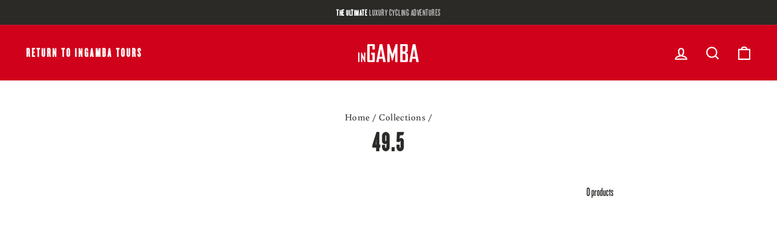

--- FILE ---
content_type: image/svg+xml
request_url: https://shop.ingamba.pro/cdn/shop/files/logo-white.svg?v=1726657277&width=80
body_size: -341
content:
<?xml version="1.0" encoding="UTF-8"?>
<svg xmlns="http://www.w3.org/2000/svg" version="1.1" viewBox="0 0 122 37.6">
  <defs>
    <style>
      .cls-1 {
        fill: #fff;
      }
    </style>
  </defs>
  <!-- Generator: Adobe Illustrator 28.7.1, SVG Export Plug-In . SVG Version: 1.2.0 Build 142)  -->
  <g>
    <g id="Layer_1">
      <g>
        <rect id="Rectangle_78" class="cls-1" y="17.6" width="2.6" height="20"/>
        <path id="Path_92" class="cls-1" d="M11.8,17.6v11l-4.7-11h-1.4v20h2.4v-10.6l4.7,10.6h1.4v-20s-2.4,0-2.4,0Z"/>
        <g id="Group_53">
          <g id="Group_52">
            <path id="Path_93" class="cls-1" d="M28.7,22.2h-2.6v-4.1h7.5v16.5c0,2-1,3-3,3h-9.4c-1.6.1-3-1.2-3-2.8V3.1c-.1-1.6,1.2-3,2.8-3.1h9.6c1.5-.2,2.9,1,3,2.5v8.8h-4.9v-7.2h-5.6v29.5h5.6s0-11.4,0-11.4Z"/>
            <path id="Path_94" class="cls-1" d="M50.4,37.6l-1.2-7.3h-6.9l-1.2,7.3h-4.9L43.4,0h5.1l7,37.6h-5.1ZM46,11.7h-.4l-2.6,14.5h5.5l-2.5-14.5Z"/>
            <path id="Path_95" class="cls-1" d="M63.5,17.3v20.4h-4.8V0h3.8l6.1,19.8h.7L75.5,0h3.6v37.6h-4.8v-20.5l-4.7,17h-1.6l-4.5-16.8Z"/>
            <path id="Path_96" class="cls-1" d="M99.7,13.6c.1.9-.2,1.8-.8,2.4l-2.7,1.9,2.2,1.4c1,.5,1.6,1.6,1.6,2.7v12.4c0,2-1.3,3.2-3.5,3.2h-12.1V0h12c1.7-.1,3.1,1.1,3.3,2.7v10.9ZM89.4,4.1v11.4h3.6l1.8-1.4V4.1s-5.4,0-5.4,0ZM89.4,33.6h5.6v-11.8l-2.2-1.5h-3.5l.1,13.3Z"/>
            <path id="Path_97" class="cls-1" d="M116.9,37.6l-1.2-7.3h-6.9l-1.2,7.3h-4.9L109.9,0h5.1l7,37.6h-5.1ZM112.5,11.7h-.4l-2.7,14.5h5.5l-2.4-14.5Z"/>
          </g>
        </g>
      </g>
    </g>
  </g>
</svg>